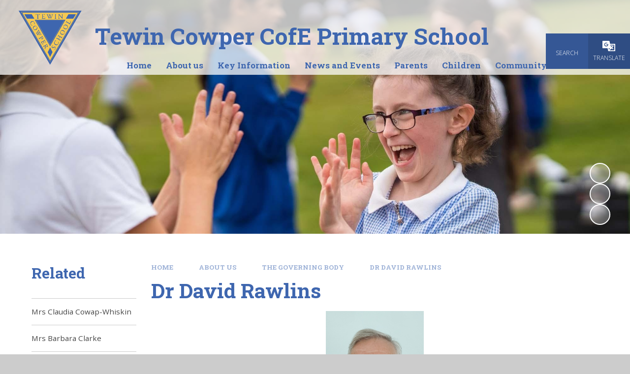

--- FILE ---
content_type: text/html
request_url: https://www.tewincowper.herts.sch.uk/dr-david-rawlins/
body_size: 52681
content:

<!DOCTYPE html>
<!--[if IE 7]><html class="no-ios no-js lte-ie9 lte-ie8 lte-ie7" lang="en" xml:lang="en"><![endif]-->
<!--[if IE 8]><html class="no-ios no-js lte-ie9 lte-ie8"  lang="en" xml:lang="en"><![endif]-->
<!--[if IE 9]><html class="no-ios no-js lte-ie9"  lang="en" xml:lang="en"><![endif]-->
<!--[if !IE]><!--> <html class="no-ios no-js"  lang="en" xml:lang="en"><!--<![endif]-->
	<head>
		<meta http-equiv="X-UA-Compatible" content="IE=edge" />
		<meta http-equiv="content-type" content="text/html; charset=utf-8"/>
		
		<link rel="canonical" href="https://www.tewincowper.herts.sch.uk/dr-david-rawlins">
		<script>window.FontAwesomeConfig = {showMissingIcons: false};</script><link rel="stylesheet" media="screen" href="https://cdn.juniperwebsites.co.uk/_includes/font-awesome/5.7.1/css/fa-web-font.css?cache=v4.6.55.1">
<script defer src="https://cdn.juniperwebsites.co.uk/_includes/font-awesome/5.7.1/js/fontawesome-all.min.js?cache=v4.6.55.1"></script>
<script defer src="https://cdn.juniperwebsites.co.uk/_includes/font-awesome/5.7.1/js/fa-v4-shims.min.js?cache=v4.6.55.1"></script>

		<title>Tewin Cowper CofE Primary School - Dr David Rawlins</title>
		
		<style type="text/css">
			:root {
				
				--col-pri: rgb(34, 34, 34);
				
				--col-sec: rgb(136, 136, 136);
				
			}
		</style>
		
<!--[if IE]>
<script>
console = {log:function(){return;}};
</script>
<![endif]-->

<script>
	var boolItemEditDisabled;
	var boolLanguageMode, boolLanguageEditOriginal;
	var boolViewingConnect;
	var boolConnectDashboard;
	var displayRegions = [];
	var intNewFileCount = 0;
	strItemType = "page";
	strSubItemType = "page";

	var featureSupport = {
		tagging: false,
		eventTagging: false
	};
	var boolLoggedIn = false;
boolAdminMode = false;
	var boolSuperUser = false;
strCookieBarStyle = 'bar';
	intParentPageID = "20";
	intCurrentItemID = 24;
	var intCurrentCatID = "";
boolIsHomePage = false;
	boolItemEditDisabled = true;
	boolLanguageEditOriginal=true;
	strCurrentLanguage='en-gb';	strFileAttachmentsUploadLocation = 'bottom';	boolViewingConnect = false;	boolConnectDashboard = false;	var objEditorComponentList = {};

</script>

<script src="https://cdn.juniperwebsites.co.uk/admin/_includes/js/mutation_events.min.js?cache=v4.6.55.1"></script>
<script src="https://cdn.juniperwebsites.co.uk/admin/_includes/js/jquery/jquery.js?cache=v4.6.55.1"></script>
<script src="https://cdn.juniperwebsites.co.uk/admin/_includes/js/jquery/jquery.prefilter.js?cache=v4.6.55.1"></script>
<script src="https://cdn.juniperwebsites.co.uk/admin/_includes/js/jquery/jquery.query.js?cache=v4.6.55.1"></script>
<script src="https://cdn.juniperwebsites.co.uk/admin/_includes/js/jquery/js.cookie.js?cache=v4.6.55.1"></script>
<script src="/_includes/editor/template-javascript.asp?cache=251215"></script>
<script src="/admin/_includes/js/functions/minified/functions.login.new.asp?cache=251215"></script>

  <script>

  </script>
<link rel="stylesheet" media="screen" href="https://cdn.juniperwebsites.co.uk/admin/ps-migration/build_assets/css/contentstyle.css?cache=v4.6.55.1">
<link href="https://www.tewincowper.herts.sch.uk/feeds/pages.asp?pid=24&lang=en" rel="alternate" type="application/rss+xml" title="Tewin Cowper CofE Primary School - Dr David Rawlins - Page Updates"><link href="https://www.tewincowper.herts.sch.uk/feeds/comments.asp?title=Dr David Rawlins&amp;item=page&amp;pid=24" rel="alternate" type="application/rss+xml" title="Tewin Cowper CofE Primary School - Dr David Rawlins - Page Comments"><link rel="stylesheet" media="screen" href="/_site/css/main.css?cache=sdfsdf">
<link rel="stylesheet" media="screen" href="/_site/css/content.css?cache=sdfsdf">


	<meta name="mobile-web-app-capable" content="yes">
	<meta name="apple-mobile-web-app-capable" content="yes">
	<meta name="viewport" content="width=device-width, initial-scale=1, minimum-scale=1, maximum-scale=1">
	<link rel="author" href="/humans.txt">
	<link rel="icon" href="/_site/data/files/images/logos/2721105DE5DB3B105A37C78B21E4F34B.png">
	<link rel="apple-touch-icon" href="/_site/data/files/images/logos/2721105DE5DB3B105A37C78B21E4F34B.png">
	<link rel="preconnect" href="https://fonts.googleapis.com">
	<link rel="preconnect" href="https://fonts.gstatic.com" crossorigin>
	<link href="https://fonts.googleapis.com/css2?family=Open+Sans:ital,wght@0,300;0,400;0,700;1,400;1,700&family=Roboto+Slab:wght@400;700&display=swap" rel="stylesheet">
	<link rel="stylesheet" href="/_site/css/print.css" type="text/css" media="print">

	<script>
	var html = document.querySelector('html'), strMobClass = 'no-mobile'
	html.classList.remove('no-ios')
	navigator.userAgent.match(/(Android|webOS|iPhone|iPad|Windows Phone)/g) && (strMobClass = 'mobile')
	html.classList.add( strMobClass )

	var strDefaultThumbnail = "/_site/data/files/images/logos/2721105DE5DB3B105A37C78B21E4F34B.png";
	</script>

	<style rel="stylesheet" type="text/css">
	:root {
		--pri: #3e66af;
		--sec: #3e66af;
	}
	</style><link rel="stylesheet" media="screen" href="https://cdn.juniperwebsites.co.uk/_includes/css/content-blocks.css?cache=v4.6.55.1">
<link rel="stylesheet" media="screen" href="/_includes/css/cookie-colour.asp?cache=251215">
<link rel="stylesheet" media="screen" href="https://cdn.juniperwebsites.co.uk/_includes/css/cookies.css?cache=v4.6.55.1">
<link rel="stylesheet" media="screen" href="https://cdn.juniperwebsites.co.uk/_includes/css/cookies.advanced.css?cache=v4.6.55.1">
<link rel="stylesheet" media="screen" href="https://cdn.juniperwebsites.co.uk/_includes/css/overlord.css?cache=v4.6.55.1">
<link rel="stylesheet" media="screen" href="https://cdn.juniperwebsites.co.uk/_includes/css/templates.css?cache=v4.6.55.1">
<link rel="stylesheet" media="screen" href="/_site/css/attachments.css?cache=251215">
<link rel="stylesheet" media="screen" href="/_site/css/templates.css?cache=251215">
<style>#print_me { display: none;}</style><script src="https://cdn.juniperwebsites.co.uk/admin/_includes/js/modernizr.js?cache=v4.6.55.1"></script>

        <meta property="og:site_name" content="Tewin Cowper CofE Primary School" />
        <meta property="og:title" content="Dr David Rawlins" />
        <meta property="og:image" content="https://www.tewincowper.herts.sch.uk/_site/images/design/thumbnail.jpg" />
        <meta property="og:type" content="website" />
        <meta property="twitter:card" content="summary" />
</head>


    <body>


<div id="print_me"></div>
<svg style="visibility: hidden; position: absolute;"><defs><symbol id="icon_plus" viewBox="0 0 16 16"><path d="M7 16V9H0V7h7V0h2v7h7v2H9v7Z"/></symbol><symbol id="icon_translate" viewBox="0 0 27 22"><path d="M25.467 6.365h-9.433L14.497.003H1.535A1.5 1.5 0 0 0 .001 1.467v12.705a1.5 1.5 0 0 0 1.534 1.464h9.433l1.536 6.367h12.963a1.5 1.5 0 0 0 1.534-1.464V7.828a1.5 1.5 0 0 0-1.534-1.463ZM12.402 7.818a4.388 4.388 0 1 1-4.383-4.182 4.475 4.475 0 0 1 2.672.867l-1.082 1.34a2.662 2.662 0 0 0-1.59-.515 2.493 2.493 0 1 0 0 4.981 2.61 2.61 0 0 0 2.454-1.644H8.019V6.972h4.383Zm.385 7.818h3.333l-2.5 3.457Zm12.441 4.672h-10.33l1.915-2.649.29.452a11.593 11.593 0 0 0 2.8-2.28l2.244 2.185.929-.869-2.376-2.313a11.309 11.309 0 0 0 1.661-3.431h1.524v-1.238h-3.231v-.74h-1.3v.74h-2.4l-.509-2.108h8.785Zm-6.955-4.672-.438-1.814 1.145 1.115a10.112 10.112 0 0 1-.779.8l.072-.1Zm-.012-3.175-.613.574-.397-1.632h3.751a10.333 10.333 0 0 1-1.241 2.52Z"/><path d="m12.5 22-1.536-6.364H1.531A1.5 1.5 0 0 1 0 14.172V1.464A1.5 1.5 0 0 1 1.534 0H14.5l1.536 6.364h9.433A1.5 1.5 0 0 1 27 7.828v12.708A1.5 1.5 0 0 1 25.466 22Zm2.394-1.692h10.329V8.057h-8.785l.509 2.108h2.4v-.74h1.3v.74h3.23v1.241h-1.525a11.3 11.3 0 0 1-1.664 3.427l2.376 2.314-.929.868L19.9 15.83a11.563 11.563 0 0 1-2.8 2.28l-.291-.452Zm-1.276-1.215 2.5-3.457h-3.334Zm4.579-3.356a10.273 10.273 0 0 0 .779-.8l-1.145-1.115.438 1.814Zm1.558-1.813A10.348 10.348 0 0 0 21 11.406h-3.751l.393 1.628.613-.574ZM3.632 7.818a4.388 4.388 0 0 0 8.766 0v-.846H8.015v1.692h2.454a2.609 2.609 0 0 1-2.454 1.644 2.493 2.493 0 1 1 0-4.981 2.659 2.659 0 0 1 1.589.516l1.083-1.341a4.48 4.48 0 0 0-2.672-.867 4.291 4.291 0 0 0-4.379 4.183Zm14.64 7.818Z"/></symbol></defs></svg><div class="mason mason--inner mason--type_page mason--customtype_default mason--noadmin mason--nosecure mason--layout--default">

	<section class="access">
		<a class="access__anchor" name="header"></a>
		<a class="access__link" href="#main">Skip to content &darr;</a>
	</section>

	

	<header class="header parent" id="header">
	
		<div class="upperbar parent block-d bg-sec">
			
			<button class="upperbar__btn parent" data-toggle=".mason--menu" aria-label="Toggle mobile menu">
				<i class="fas fa-bars"></i>
			</button>
			

			<div class="upperbar__toggles">
				<div class="upperbar__toggles__item searchbar">
					<button class="upperbar__toggles__item__btn searchbar__btn" data-toggle=".mason--searchbar" data-remove=".mason--translate" aria-label="Toggle search bar">
						<i class="far fa-search"></i>
						<span>Search</span>
					</button>
					<div class="upperbar__toggles__item__main searchbar__main">
						<form method="post" action="/search/default.asp?pid=0">
							<input class="searchbar__main__input" type="text" name="searchValue" value="" title="Search the website" placeholder="Search site" />
							<button class="searchbar__main__submit" type="submit" name="Search" value="Search" aria-label="Submit search query">
								<i class="far fa-search"></i>
							</button>
						</form>
					</div>
				</div>
				<div class="upperbar__toggles__item translate">
					<button class="upperbar__toggles__item__btn translate__btn" aria-label="Toggle translation tool" data-toggle=".mason--translate" data-remove=".mason--searchbar">
						<svg class="icon_translate"><use href="#icon_translate" xlink:href="#icon_translate" x="0" y="0"/></svg>
						<span>Translate</span>
					</button>
					<div class="upperbar__toggles__item__main translate__main">
						<div class="translate__container" id="g_translate"></div><script src="//translate.google.com/translate_a/element.js?cb=googleTranslate"></script><script>function googleTranslate() {new google.translate.TranslateElement({pageLanguage: 'en',layout: google.translate.TranslateElement}, 'g_translate');}</script>
					</div>
				</div>
			</div>
		</div>

		<div class="scrollingbanner parent block-d">
			
		</div>

		<div class="header__main parent block-l col-pri">
			
			<a class="header__main__logo center" href="/">
			
				<img src="/_site/data/files/images/logos/2721105DE5DB3B105A37C78B21E4F34B.png" alt="Logo">
				
				<div>
					<h1 class="fs60">Tewin Cowper CofE Primary School</h1>
					<p id="header__main__logo__motto"></p>
				</div>
			
			</a>
			
		</div>

		<section class="menu menu--mob-l parent block-d bg-sec">
			<span class="menu__bg"></span>
			<div class="menu__main">
				<nav class="menu__bar ms-center">
					<div class="menu__bar__header center">
						<p class="fs20"><strong>Website Menu</strong></p>
						<button class="menu__bar__header__btn" data-remove=".mason--menu" aria-label="Close mobile menu">
							<i class="fal fa-times"></i>
						</button>
					</div>
					<ul><li class="menu__bar__item menu__bar__item--page_1"><a class="a_block" id="menu__page_1" href="/"><span>Home</span></a><button class="menu__bar__item__button" data-tab=".menu__bar__item--page_1--expand" aria-label="Toggle the menu in this section"><i class="menu__bar__item__button__icon fa fa-angle-down"></i></button></li><li class="menu__bar__item menu__bar__item--page_15 menu__bar__item--subitems menu__bar__item--selected"><a class="a_block" id="menu__page_15" href="/topic/about-us"><span>About us</span></a><button class="menu__bar__item__button" data-tab=".menu__bar__item--page_15--expand" aria-label="Toggle the menu in this section"><i class="menu__bar__item__button__icon fa fa-angle-down"></i></button><ul class="menu__bar__item__sub"><li class="menu__bar__item menu__bar__item--page_16"><a class="a_block" id="menu__page_16" href="/welcome"><span>Welcome</span></a><button class="menu__bar__item__button" data-tab=".menu__bar__item--page_16--expand" aria-label="Toggle the menu in this section"><i class="menu__bar__item__button__icon fa fa-angle-down"></i></button></li><li class="menu__bar__item menu__bar__item--page_17"><a class="a_block" id="menu__page_17" href="/contact-details"><span>Contact Details</span></a><button class="menu__bar__item__button" data-tab=".menu__bar__item--page_17--expand" aria-label="Toggle the menu in this section"><i class="menu__bar__item__button__icon fa fa-angle-down"></i></button></li><li class="menu__bar__item menu__bar__item--page_18"><a class="a_block" id="menu__page_18" href="/whos-who"><span>Who&#8217;s Who</span></a><button class="menu__bar__item__button" data-tab=".menu__bar__item--page_18--expand" aria-label="Toggle the menu in this section"><i class="menu__bar__item__button__icon fa fa-angle-down"></i></button></li><li class="menu__bar__item menu__bar__item--page_19"><a class="a_block" id="menu__page_19" href="/school-ethos-values"><span>Our Vision and Values</span></a><button class="menu__bar__item__button" data-tab=".menu__bar__item--page_19--expand" aria-label="Toggle the menu in this section"><i class="menu__bar__item__button__icon fa fa-angle-down"></i></button></li><li class="menu__bar__item menu__bar__item--page_20 menu__bar__item--selected"><a class="a_block" id="menu__page_20" href="/the-governing-body"><span>The Governing Body</span></a><button class="menu__bar__item__button" data-tab=".menu__bar__item--page_20--expand" aria-label="Toggle the menu in this section"><i class="menu__bar__item__button__icon fa fa-angle-down"></i></button></li><li class="menu__bar__item menu__bar__item--page_29"><a class="a_block" id="menu__page_29" href="/st-peters-church"><span>St Peters Church</span></a><button class="menu__bar__item__button" data-tab=".menu__bar__item--page_29--expand" aria-label="Toggle the menu in this section"><i class="menu__bar__item__button__icon fa fa-angle-down"></i></button></li><li class="menu__bar__item menu__bar__item--page_33"><a class="a_block" id="menu__page_33" href="/since-1792"><span>Since 1792</span></a><button class="menu__bar__item__button" data-tab=".menu__bar__item--page_33--expand" aria-label="Toggle the menu in this section"><i class="menu__bar__item__button__icon fa fa-angle-down"></i></button></li><li class="menu__bar__item menu__bar__item--page_34"><a class="a_block" id="menu__page_34" href="/swimming-pool"><span>Swimming Pool</span></a><button class="menu__bar__item__button" data-tab=".menu__bar__item--page_34--expand" aria-label="Toggle the menu in this section"><i class="menu__bar__item__button__icon fa fa-angle-down"></i></button></li><li class="menu__bar__item menu__bar__item--page_35"><a class="a_block" id="menu__page_35" href="/lettings"><span>Lettings</span></a><button class="menu__bar__item__button" data-tab=".menu__bar__item--page_35--expand" aria-label="Toggle the menu in this section"><i class="menu__bar__item__button__icon fa fa-angle-down"></i></button></li><li class="menu__bar__item menu__bar__item--page_36"><a class="a_block" id="menu__page_36" href="/staff-vacancies"><span>Staff Vacancies</span></a><button class="menu__bar__item__button" data-tab=".menu__bar__item--page_36--expand" aria-label="Toggle the menu in this section"><i class="menu__bar__item__button__icon fa fa-angle-down"></i></button></li></ul></li><li class="menu__bar__item menu__bar__item--page_101 menu__bar__item--subitems"><a class="a_block" id="menu__page_101" href="/topic/key-information"><span>Key Information</span></a><button class="menu__bar__item__button" data-tab=".menu__bar__item--page_101--expand" aria-label="Toggle the menu in this section"><i class="menu__bar__item__button__icon fa fa-angle-down"></i></button><ul class="menu__bar__item__sub"><li class="menu__bar__item menu__bar__item--page_102"><a class="a_block" id="menu__page_102" href="/school-improvement-and-development-plans-siep"><span>School Development Plan</span></a><button class="menu__bar__item__button" data-tab=".menu__bar__item--page_102--expand" aria-label="Toggle the menu in this section"><i class="menu__bar__item__button__icon fa fa-angle-down"></i></button></li><li class="menu__bar__item menu__bar__item--page_103"><a class="a_block" id="menu__page_103" href="/wrap-around-childcare"><span>Wrap Around Childcare</span></a><button class="menu__bar__item__button" data-tab=".menu__bar__item--page_103--expand" aria-label="Toggle the menu in this section"><i class="menu__bar__item__button__icon fa fa-angle-down"></i></button></li><li class="menu__bar__item menu__bar__item--page_184"><a class="a_block" id="menu__page_184" href="/page/?title=Extra+Curricular+Clubs&amp;pid=184"><span>Extra Curricular Clubs</span></a><button class="menu__bar__item__button" data-tab=".menu__bar__item--page_184--expand" aria-label="Toggle the menu in this section"><i class="menu__bar__item__button__icon fa fa-angle-down"></i></button></li><li class="menu__bar__item menu__bar__item--page_104"><a class="a_block" id="menu__page_104" href="/online-safety-1"><span>Online Safety</span></a><button class="menu__bar__item__button" data-tab=".menu__bar__item--page_104--expand" aria-label="Toggle the menu in this section"><i class="menu__bar__item__button__icon fa fa-angle-down"></i></button></li><li class="menu__bar__item menu__bar__item--page_105"><a class="a_block" id="menu__page_105" href="/policies"><span>Policies</span></a><button class="menu__bar__item__button" data-tab=".menu__bar__item--page_105--expand" aria-label="Toggle the menu in this section"><i class="menu__bar__item__button__icon fa fa-angle-down"></i></button></li><li class="menu__bar__item menu__bar__item--page_106"><a class="a_block" id="menu__page_106" href="/siams-report"><span>SIAMS Report</span></a><button class="menu__bar__item__button" data-tab=".menu__bar__item--page_106--expand" aria-label="Toggle the menu in this section"><i class="menu__bar__item__button__icon fa fa-angle-down"></i></button></li><li class="menu__bar__item menu__bar__item--page_107"><a class="a_block" id="menu__page_107" href="/behaviour"><span>Behaviour</span></a><button class="menu__bar__item__button" data-tab=".menu__bar__item--page_107--expand" aria-label="Toggle the menu in this section"><i class="menu__bar__item__button__icon fa fa-angle-down"></i></button></li><li class="menu__bar__item menu__bar__item--page_108"><a class="a_block" id="menu__page_108" href="/send"><span>SEND</span></a><button class="menu__bar__item__button" data-tab=".menu__bar__item--page_108--expand" aria-label="Toggle the menu in this section"><i class="menu__bar__item__button__icon fa fa-angle-down"></i></button></li><li class="menu__bar__item menu__bar__item--page_122"><a class="a_block" id="menu__page_122" href="/ofsted-and-performance-data"><span>Ofsted and Performance Data</span></a><button class="menu__bar__item__button" data-tab=".menu__bar__item--page_122--expand" aria-label="Toggle the menu in this section"><i class="menu__bar__item__button__icon fa fa-angle-down"></i></button></li><li class="menu__bar__item menu__bar__item--page_123"><a class="a_block" id="menu__page_123" href="/british-values"><span>British Values</span></a><button class="menu__bar__item__button" data-tab=".menu__bar__item--page_123--expand" aria-label="Toggle the menu in this section"><i class="menu__bar__item__button__icon fa fa-angle-down"></i></button></li><li class="menu__bar__item menu__bar__item--page_124"><a class="a_block" id="menu__page_124" href="/pe-and-sport-premium"><span>PE and Sport Premium</span></a><button class="menu__bar__item__button" data-tab=".menu__bar__item--page_124--expand" aria-label="Toggle the menu in this section"><i class="menu__bar__item__button__icon fa fa-angle-down"></i></button></li><li class="menu__bar__item menu__bar__item--page_125"><a class="a_block" id="menu__page_125" href="/pupil-premium"><span>Pupil Premium</span></a><button class="menu__bar__item__button" data-tab=".menu__bar__item--page_125--expand" aria-label="Toggle the menu in this section"><i class="menu__bar__item__button__icon fa fa-angle-down"></i></button></li><li class="menu__bar__item menu__bar__item--page_126"><a class="a_block" id="menu__page_126" href="/curriculum"><span>Curriculum</span></a><button class="menu__bar__item__button" data-tab=".menu__bar__item--page_126--expand" aria-label="Toggle the menu in this section"><i class="menu__bar__item__button__icon fa fa-angle-down"></i></button></li><li class="menu__bar__item menu__bar__item--page_157"><a class="a_block" id="menu__page_157" href="/rse-relationships-and-sex-education"><span>RSE Relationships and Sex Education</span></a><button class="menu__bar__item__button" data-tab=".menu__bar__item--page_157--expand" aria-label="Toggle the menu in this section"><i class="menu__bar__item__button__icon fa fa-angle-down"></i></button></li><li class="menu__bar__item menu__bar__item--page_158"><a class="a_block" id="menu__page_158" href="/safeguarding-and-child-protection"><span>Safeguarding and Child Protection</span></a><button class="menu__bar__item__button" data-tab=".menu__bar__item--page_158--expand" aria-label="Toggle the menu in this section"><i class="menu__bar__item__button__icon fa fa-angle-down"></i></button></li><li class="menu__bar__item menu__bar__item--page_159"><a class="a_block" id="menu__page_159" href="/financial-information"><span>Financial Information</span></a><button class="menu__bar__item__button" data-tab=".menu__bar__item--page_159--expand" aria-label="Toggle the menu in this section"><i class="menu__bar__item__button__icon fa fa-angle-down"></i></button></li></ul></li><li class="menu__bar__item menu__bar__item--page_160 menu__bar__item--subitems"><a class="a_block" id="menu__page_160" href="/topic/news-and-events"><span>News and Events</span></a><button class="menu__bar__item__button" data-tab=".menu__bar__item--page_160--expand" aria-label="Toggle the menu in this section"><i class="menu__bar__item__button__icon fa fa-angle-down"></i></button><ul class="menu__bar__item__sub"><li class="menu__bar__item menu__bar__item--page_161"><a class="a_block" id="menu__page_161" href="/term-dates"><span>Term Dates</span></a><button class="menu__bar__item__button" data-tab=".menu__bar__item--page_161--expand" aria-label="Toggle the menu in this section"><i class="menu__bar__item__button__icon fa fa-angle-down"></i></button></li><li class="menu__bar__item menu__bar__item--url_1"><a class="a_block" id="menu__url_1" href="/calendar/?calid=1,2,3,4,5,6,7,8&amp;pid=160&amp;viewid=1"><span>Calendar</span></a><button class="menu__bar__item__button" data-tab=".menu__bar__item--url_1--expand" aria-label="Toggle the menu in this section"><i class="menu__bar__item__button__icon fa fa-angle-down"></i></button></li><li class="menu__bar__item menu__bar__item--page_162"><a class="a_block" id="menu__page_162" href="/open-days"><span>Open Days</span></a><button class="menu__bar__item__button" data-tab=".menu__bar__item--page_162--expand" aria-label="Toggle the menu in this section"><i class="menu__bar__item__button__icon fa fa-angle-down"></i></button></li><li class="menu__bar__item menu__bar__item--news_category_1"><a class="a_block" id="menu__news_category_1" href="/latest-news"><span>Latest News</span></a><button class="menu__bar__item__button" data-tab=".menu__bar__item--news_category_1--expand" aria-label="Toggle the menu in this section"><i class="menu__bar__item__button__icon fa fa-angle-down"></i></button></li><li class="menu__bar__item menu__bar__item--page_163"><a class="a_block" id="menu__page_163" href="/residential-trips"><span>Residential Trips</span></a><button class="menu__bar__item__button" data-tab=".menu__bar__item--page_163--expand" aria-label="Toggle the menu in this section"><i class="menu__bar__item__button__icon fa fa-angle-down"></i></button></li><li class="menu__bar__item menu__bar__item--page_164"><a class="a_block" id="menu__page_164" href="/newsletters-3"><span>Newsletters</span></a><button class="menu__bar__item__button" data-tab=".menu__bar__item--page_164--expand" aria-label="Toggle the menu in this section"><i class="menu__bar__item__button__icon fa fa-angle-down"></i></button></li><li class="menu__bar__item menu__bar__item--page_165"><a class="a_block" id="menu__page_165" href="/send-events"><span>SEND Events</span></a><button class="menu__bar__item__button" data-tab=".menu__bar__item--page_165--expand" aria-label="Toggle the menu in this section"><i class="menu__bar__item__button__icon fa fa-angle-down"></i></button></li></ul></li><li class="menu__bar__item menu__bar__item--page_166 menu__bar__item--subitems"><a class="a_block" id="menu__page_166" href="/topic/parents"><span>Parents</span></a><button class="menu__bar__item__button" data-tab=".menu__bar__item--page_166--expand" aria-label="Toggle the menu in this section"><i class="menu__bar__item__button__icon fa fa-angle-down"></i></button><ul class="menu__bar__item__sub"><li class="menu__bar__item menu__bar__item--page_167"><a class="a_block" id="menu__page_167" href="/uniform-information"><span>Uniform Information</span></a><button class="menu__bar__item__button" data-tab=".menu__bar__item--page_167--expand" aria-label="Toggle the menu in this section"><i class="menu__bar__item__button__icon fa fa-angle-down"></i></button></li><li class="menu__bar__item menu__bar__item--page_168"><a class="a_block" id="menu__page_168" href="/school-meals"><span>School Meals</span></a><button class="menu__bar__item__button" data-tab=".menu__bar__item--page_168--expand" aria-label="Toggle the menu in this section"><i class="menu__bar__item__button__icon fa fa-angle-down"></i></button></li><li class="menu__bar__item menu__bar__item--page_169"><a class="a_block" id="menu__page_169" href="/privacy"><span>Privacy</span></a><button class="menu__bar__item__button" data-tab=".menu__bar__item--page_169--expand" aria-label="Toggle the menu in this section"><i class="menu__bar__item__button__icon fa fa-angle-down"></i></button></li><li class="menu__bar__item menu__bar__item--page_170"><a class="a_block" id="menu__page_170" href="/downloadable-forms"><span>Downloadable forms</span></a><button class="menu__bar__item__button" data-tab=".menu__bar__item--page_170--expand" aria-label="Toggle the menu in this section"><i class="menu__bar__item__button__icon fa fa-angle-down"></i></button></li><li class="menu__bar__item menu__bar__item--page_171"><a class="a_block" id="menu__page_171" href="/reading-support"><span>Reading Support</span></a><button class="menu__bar__item__button" data-tab=".menu__bar__item--page_171--expand" aria-label="Toggle the menu in this section"><i class="menu__bar__item__button__icon fa fa-angle-down"></i></button></li><li class="menu__bar__item menu__bar__item--page_174"><a class="a_block" id="menu__page_174" href="/school-hours"><span>School Hours</span></a><button class="menu__bar__item__button" data-tab=".menu__bar__item--page_174--expand" aria-label="Toggle the menu in this section"><i class="menu__bar__item__button__icon fa fa-angle-down"></i></button></li><li class="menu__bar__item menu__bar__item--page_175"><a class="a_block" id="menu__page_175" href="/admissions"><span>Admissions</span></a><button class="menu__bar__item__button" data-tab=".menu__bar__item--page_175--expand" aria-label="Toggle the menu in this section"><i class="menu__bar__item__button__icon fa fa-angle-down"></i></button></li><li class="menu__bar__item menu__bar__item--page_176"><a class="a_block" id="menu__page_176" href="/supporting-your-childs-learning"><span>Supporting your child's learning</span></a><button class="menu__bar__item__button" data-tab=".menu__bar__item--page_176--expand" aria-label="Toggle the menu in this section"><i class="menu__bar__item__button__icon fa fa-angle-down"></i></button></li><li class="menu__bar__item menu__bar__item--page_177"><a class="a_block" id="menu__page_177" href="/payments-online"><span>Payments Online</span></a><button class="menu__bar__item__button" data-tab=".menu__bar__item--page_177--expand" aria-label="Toggle the menu in this section"><i class="menu__bar__item__button__icon fa fa-angle-down"></i></button></li><li class="menu__bar__item menu__bar__item--page_178"><a class="a_block" id="menu__page_178" href="/welcome-brochure"><span>Welcome Brochure</span></a><button class="menu__bar__item__button" data-tab=".menu__bar__item--page_178--expand" aria-label="Toggle the menu in this section"><i class="menu__bar__item__button__icon fa fa-angle-down"></i></button></li><li class="menu__bar__item menu__bar__item--page_179"><a class="a_block" id="menu__page_179" href="/what-to-do-if-you-have-a-concern"><span>What to do if you have a concern?</span></a><button class="menu__bar__item__button" data-tab=".menu__bar__item--page_179--expand" aria-label="Toggle the menu in this section"><i class="menu__bar__item__button__icon fa fa-angle-down"></i></button></li><li class="menu__bar__item menu__bar__item--page_180"><a class="a_block" id="menu__page_180" href="/online-safety"><span>Online Safety</span></a><button class="menu__bar__item__button" data-tab=".menu__bar__item--page_180--expand" aria-label="Toggle the menu in this section"><i class="menu__bar__item__button__icon fa fa-angle-down"></i></button></li><li class="menu__bar__item menu__bar__item--page_181"><a class="a_block" id="menu__page_181" href="/lateabsence-procedures"><span>Late/Absence Procedures</span></a><button class="menu__bar__item__button" data-tab=".menu__bar__item--page_181--expand" aria-label="Toggle the menu in this section"><i class="menu__bar__item__button__icon fa fa-angle-down"></i></button></li></ul></li><li class="menu__bar__item menu__bar__item--page_37 menu__bar__item--subitems"><a class="a_block" id="menu__page_37" href="/topic/children"><span>Children</span></a><button class="menu__bar__item__button" data-tab=".menu__bar__item--page_37--expand" aria-label="Toggle the menu in this section"><i class="menu__bar__item__button__icon fa fa-angle-down"></i></button><ul class="menu__bar__item__sub"><li class="menu__bar__item menu__bar__item--page_38"><a class="a_block" id="menu__page_38" href="/school-rules"><span>Golden Expectations</span></a><button class="menu__bar__item__button" data-tab=".menu__bar__item--page_38--expand" aria-label="Toggle the menu in this section"><i class="menu__bar__item__button__icon fa fa-angle-down"></i></button></li><li class="menu__bar__item menu__bar__item--page_39"><a class="a_block" id="menu__page_39" href="/school-council"><span>School Council</span></a><button class="menu__bar__item__button" data-tab=".menu__bar__item--page_39--expand" aria-label="Toggle the menu in this section"><i class="menu__bar__item__button__icon fa fa-angle-down"></i></button></li><li class="menu__bar__item menu__bar__item--page_40"><a class="a_block" id="menu__page_40" href="/eco-council"><span>Eco Council</span></a><button class="menu__bar__item__button" data-tab=".menu__bar__item--page_40--expand" aria-label="Toggle the menu in this section"><i class="menu__bar__item__button__icon fa fa-angle-down"></i></button></li><li class="menu__bar__item menu__bar__item--page_41"><a class="a_block" id="menu__page_41" href="/our-houses"><span>Our Houses</span></a><button class="menu__bar__item__button" data-tab=".menu__bar__item--page_41--expand" aria-label="Toggle the menu in this section"><i class="menu__bar__item__button__icon fa fa-angle-down"></i></button></li><li class="menu__bar__item menu__bar__item--page_42"><a class="a_block" id="menu__page_42" href="/e-safety"><span>E-Safety</span></a><button class="menu__bar__item__button" data-tab=".menu__bar__item--page_42--expand" aria-label="Toggle the menu in this section"><i class="menu__bar__item__button__icon fa fa-angle-down"></i></button></li><li class="menu__bar__item menu__bar__item--page_43"><a class="a_block" id="menu__page_43" href="/class-pages"><span>Class Pages</span></a><button class="menu__bar__item__button" data-tab=".menu__bar__item--page_43--expand" aria-label="Toggle the menu in this section"><i class="menu__bar__item__button__icon fa fa-angle-down"></i></button></li><li class="menu__bar__item menu__bar__item--page_90"><a class="a_block" id="menu__page_90" href="/a-year-in-the-life-of-tewin"><span>A year in the life of Tewin</span></a><button class="menu__bar__item__button" data-tab=".menu__bar__item--page_90--expand" aria-label="Toggle the menu in this section"><i class="menu__bar__item__button__icon fa fa-angle-down"></i></button></li></ul></li><li class="menu__bar__item menu__bar__item--page_91 menu__bar__item--subitems"><a class="a_block" id="menu__page_91" href="/topic/community-and-enrichment"><span>Community and Enrichment</span></a><button class="menu__bar__item__button" data-tab=".menu__bar__item--page_91--expand" aria-label="Toggle the menu in this section"><i class="menu__bar__item__button__icon fa fa-angle-down"></i></button><ul class="menu__bar__item__sub"><li class="menu__bar__item menu__bar__item--page_92"><a class="a_block" id="menu__page_92" href="/maypole-dancing"><span>Maypole Dancing</span></a><button class="menu__bar__item__button" data-tab=".menu__bar__item--page_92--expand" aria-label="Toggle the menu in this section"><i class="menu__bar__item__button__icon fa fa-angle-down"></i></button></li><li class="menu__bar__item menu__bar__item--page_93"><a class="a_block" id="menu__page_93" href="/science-week"><span>Science Week</span></a><button class="menu__bar__item__button" data-tab=".menu__bar__item--page_93--expand" aria-label="Toggle the menu in this section"><i class="menu__bar__item__button__icon fa fa-angle-down"></i></button></li><li class="menu__bar__item menu__bar__item--page_94"><a class="a_block" id="menu__page_94" href="/allotment"><span>Allotment</span></a><button class="menu__bar__item__button" data-tab=".menu__bar__item--page_94--expand" aria-label="Toggle the menu in this section"><i class="menu__bar__item__button__icon fa fa-angle-down"></i></button></li><li class="menu__bar__item menu__bar__item--page_95"><a class="a_block" id="menu__page_95" href="/art"><span>Art</span></a><button class="menu__bar__item__button" data-tab=".menu__bar__item--page_95--expand" aria-label="Toggle the menu in this section"><i class="menu__bar__item__button__icon fa fa-angle-down"></i></button></li><li class="menu__bar__item menu__bar__item--page_96"><a class="a_block" id="menu__page_96" href="/music"><span>Music</span></a><button class="menu__bar__item__button" data-tab=".menu__bar__item--page_96--expand" aria-label="Toggle the menu in this section"><i class="menu__bar__item__button__icon fa fa-angle-down"></i></button></li><li class="menu__bar__item menu__bar__item--page_97"><a class="a_block" id="menu__page_97" href="/pta"><span>PTA</span></a><button class="menu__bar__item__button" data-tab=".menu__bar__item--page_97--expand" aria-label="Toggle the menu in this section"><i class="menu__bar__item__button__icon fa fa-angle-down"></i></button></li><li class="menu__bar__item menu__bar__item--page_98"><a class="a_block" id="menu__page_98" href="/mental-health-and-well-being"><span>Mental Health and Well-Being</span></a><button class="menu__bar__item__button" data-tab=".menu__bar__item--page_98--expand" aria-label="Toggle the menu in this section"><i class="menu__bar__item__button__icon fa fa-angle-down"></i></button></li><li class="menu__bar__item menu__bar__item--page_99"><a class="a_block" id="menu__page_99" href="/new-content-coming"><span>New Content Coming.....</span></a><button class="menu__bar__item__button" data-tab=".menu__bar__item--page_99--expand" aria-label="Toggle the menu in this section"><i class="menu__bar__item__button__icon fa fa-angle-down"></i></button></li><li class="menu__bar__item menu__bar__item--page_100"><a class="a_block" id="menu__page_100" href="/useful-links"><span>Useful links</span></a><button class="menu__bar__item__button" data-tab=".menu__bar__item--page_100--expand" aria-label="Toggle the menu in this section"><i class="menu__bar__item__button__icon fa fa-angle-down"></i></button></li></ul></li></ul>
				</nav>
			</div>
		</section>
	</header>

	
	<section class="hero parent block-d js_hit">
		
			<div class="hero__main abs_fill">
				<ul class="hero__slideshow abs_fill list" plx-type="topScreen" plx-speed=".5" plx-watcher=".hero__main">
					<li class="hero__slideshow__item abs_fill"><div class="hero__slideshow__item__img abs_fill" data-src="/_site/data/files/images/slideshow/08FC1E35E25FF96E3F161308B43DA08E.jpg" data-type="bg"></div></li><li class="hero__slideshow__item abs_fill"><div class="hero__slideshow__item__img abs_fill" data-src="/_site/data/files/images/slideshow/0DA6ED0904E2299E849AAF2B84BAF191.jpg" data-type="bg"></div></li><li class="hero__slideshow__item abs_fill"><div class="hero__slideshow__item__img abs_fill" data-src="/_site/data/files/images/slideshow/36D57477AD31273580CE339ECE1D8FD5.jpg" data-type="bg"></div></li><li class="hero__slideshow__item abs_fill"><div class="hero__slideshow__item__img abs_fill" data-src="/_site/data/files/images/slideshow/4202F577E26AD090DAA0DDC494100A47.jpg" data-type="bg"></div></li><li class="hero__slideshow__item abs_fill"><div class="hero__slideshow__item__img abs_fill" data-src="/_site/data/files/images/slideshow/6F76E802AA0ECF901092D1F689046F2D.jpg" data-type="bg"></div></li><li class="hero__slideshow__item abs_fill"><div class="hero__slideshow__item__img abs_fill" data-src="/_site/data/files/images/slideshow/A8C36152A2EFF9B6FCAEAA22C158DA5C.jpg" data-type="bg"></div></li><li class="hero__slideshow__item abs_fill"><div class="hero__slideshow__item__img abs_fill" data-src="/_site/data/files/images/slideshow/DAEC9CB4393D5E6A11EA90939C838A45.jpg" data-type="bg"></div></li><li class="hero__slideshow__item abs_fill"><div class="hero__slideshow__item__img abs_fill" data-src="/_site/data/files/images/slideshow/E274BD62C6F384E0E6814F1BECBF35CF.jpg" data-type="bg"></div></li>
				</ul>
				<div class="hero__slideshow__nav hero__media__ctrls">
					<button class="reset__button default__video__button hero__slideshow__controls__pause" title="Toggle Slideshow Autoplay" aria-label="Toggle the slideshow autoplay"><i class="fas fa-pause"></i><i class="fas fa-play"></i></button>
				</div>
			</div>
		
	</section>
	
	<main class="main parent block-l" id="main">
		<div class="main__center ms-center">

			<div class="content content--page">
				<a class="content__anchor" name="content"></a>
				<ul class="content__path"><li class="content__path__item content__path__item--page_1"><span class="content__path__item__sep"><i class="fas fa-arrow-right"></i></span><a class="content__path__item__link" id="path__page_1" href="/">Home</a></li><li class="content__path__item content__path__item--page_15 content__path__item--selected"><span class="content__path__item__sep"><i class="fas fa-arrow-right"></i></span><a class="content__path__item__link" id="path__page_15" href="/topic/about-us">About us</a></li><li class="content__path__item content__path__item--page_20 content__path__item--selected"><span class="content__path__item__sep"><i class="fas fa-arrow-right"></i></span><a class="content__path__item__link" id="path__page_20" href="/the-governing-body">The Governing Body</a></li><li class="content__path__item content__path__item--page_24 content__path__item--selected content__path__item--final"><span class="content__path__item__sep"><i class="fas fa-arrow-right"></i></span><a class="content__path__item__link" id="path__page_24" href="/dr-david-rawlins">Dr David Rawlins</a></li></ul><h1 class="content__title" id="itemTitle">Dr David Rawlins</h1>
				<div class="content__region" ><div class="ps_content_type_richtext">
<p style="text-align:center"><img alt="" src="/_site/data/files/images/auto_upload/page/24/2E633D733B2B312E509E6AE7F16AA1D5.jpg" style="" title="" width="21.97%" /></p>

<p><span><span>I obtained a degree in pharmacy and subsequently qualified as a pharmacist.&nbsp; After completing three years of research, my working life was spent in the R&amp;D departments of several major pharmaceutical companies in both scientific and managerial roles. Having recently retired I now volunteer my time in other ways and in addition to being a governor at the school I sit on an NHS research ethics committee and volunteer at the local community shop.&nbsp; I also served on St Peters PCC for several years. My three children grew up in the village and between them attended the school for 12 years which is a great incentive to now give something back and help the school continue to thrive.</span></span></p>
</div>
				</div>
				
			</div>

			
				<aside class="sidebar">
					<nav class="subnav parent">
						<a class="subnav__anchor" name="subnav"></a>
						<header class="subnav__header parent">
							<h3 class="subnav__header__title fs32 col-pri">Related</h3>
						</header>
						<div class="subnav__main parent">
							<ul class="subnav__list"><li class="subnav__list__item subnav__list__item--page_27"><a class="a_block" id="subnav__page_27" href="/mrs-claudia-cowap-whiskin"><span>Mrs Claudia Cowap-Whiskin</span></a></li><li class="subnav__list__item subnav__list__item--page_21"><a class="a_block" id="subnav__page_21" href="/mrs-barbara-clarke-chair-of-governors"><span>Mrs Barbara Clarke</span></a></li><li class="subnav__list__item subnav__list__item--page_24 subnav__list__item--selected subnav__list__item--final"><a class="a_block" id="subnav__page_24" href="/dr-david-rawlins"><span>Dr David Rawlins</span></a></li><li class="subnav__list__item subnav__list__item--page_23"><a class="a_block" id="subnav__page_23" href="/mrs-angela-sanders"><span>Mrs Angela Sanders</span></a></li><li class="subnav__list__item subnav__list__item--page_26"><a class="a_block" id="subnav__page_26" href="/mrs-gail-elliott"><span>Mrs Gail Elliott</span></a></li><li class="subnav__list__item subnav__list__item--page_22"><a class="a_block" id="subnav__page_22" href="/rev-susannah-underwood"><span>Rev Susannah Underwood</span></a></li></ul>
						</div>
					</nav>
				</aside>
			
		</div>

	</main>
	

	<footer class="footer parent center">
		
		<div class="footer__legal parent block-d f_display w400">
			<p>
				<span><a class="footer__legal__admin" href="/admin"><strong>Log in</strong></a> <span class="footer__sep">|</span></span>
				<span>&copy;2025 Tewin Cowper CofE Primary School <span class="footer__sep">|</span></span>
				<span>School Website by <a rel="nofollow" target="_blank" href="https://junipereducation.org/school-websites/"> Juniper Websites</a> <span class="footer__sep">|</span></span>
				<span><a href="https://www.tewincowper.herts.sch.uk/accessibility.asp?level=high-vis&amp;item=page_24" title="This link will display the current page in high visibility mode, suitable for screen reader software">High Visibility Version</a> <span class="footer__sep">|</span></span>
				<span><a href="/sitemap/?pid=0">Sitemap</a> <span class="footer__sep">|</span></span>
				<span><a href="https://www.tewincowper.herts.sch.uk/accessibility-statement/">Accessibility Statement</a> <span class="footer__sep">|</span></span>
				<span><a href="/privacy-cookies/">Privacy Policy</a></span>
				<span><a href="#" id="cookie_settings" role="button" title="Cookie Settings" aria-label="Cookie Settings">Cookie Settings</a>
<script>
	$(document).ready(function() {
		$('#cookie_settings').on('click', function(event) { 
			event.preventDefault();
			$('.cookie_information__icon').trigger('click');
		});
	}); 
</script></span>
			</p>
		</div>
	</footer>

	<a class="scrollup f_ucase" href="#header">
		<i class="far fa-angle-up"></i>
		<span>Top</span>
	</a>


</div>
<script src="/_site/js/modernizr-custom.min.js?cache=sdfsdf"></script>
<script src="/_site/js/ecocycle.v2.min.js?cache=sdfsdf"></script>
<script src="/_site/js/scripts.min.js?cache=sdfsdf"></script>

	<script>
	(function() {
		
			noAdmin();
		
	})();
	</script>
<script src="https://cdn.juniperwebsites.co.uk/admin/_includes/js/functions/minified/functions.dialog.js?cache=v4.6.55.1"></script>
<div class="cookie_information cookie_information--bar cookie_information--bottom cookie_information--left cookie_information--active"> <div class="cookie_information__icon_container "> <div class="cookie_information__icon " role="button" title="Cookie Settings" aria-label="Toggle Cookie Settings"><i class="fa fa-exclamation" aria-hidden="true"></i></div> <div class="cookie_information__hex "></div> </div> <div class="cookie_information__inner"> <div class="cookie_information__hex cookie_information__hex--large"></div> <div class="cookie_information__info"> <p class="cookie_information_heading">Cookie Policy</p> <article>This site uses cookies to store information on your computer. <a href="/privacy-cookies" title="See cookie policy">Click here for more information</a><div class="cookie_information__buttons"><button class="cookie_information__button " data-type="allow" title="Allow" aria-label="Allow">Allow</button><button class="cookie_information__button " data-type="settings" title="Cookie Settings" aria-label="Cookie Settings">Cookie Settings</button></div></article> </div> <button class="cookie_information__close" title="Close" aria-label="Close"> <i class="fa fa-times" aria-hidden="true"></i> </button> </div></div>

<script>
    var strDialogTitle = 'Cookie Settings',
        strDialogSaveButton = 'Save',
        strDialogRevokeButton = 'Revoke';

    $(document).ready(function(){
        $('.cookie_information__icon, .cookie_information__close').on('click', function() {
            $('.cookie_information').toggleClass('cookie_information--active');
        });

        if ($.cookie.allowed()) {
            $('.cookie_information__icon_container').addClass('cookie_information__icon_container--hidden');
            $('.cookie_information').removeClass('cookie_information--active');
        }

        $(document).on('click', '.cookie_information__button', function() {
            var strType = $(this).data('type');
            if (strType === 'settings') {
                openCookieSettings();
            } else {
                saveCookiePreferences(strType, '');
            }
        });
        if (!$('.cookie_ui').length) {
            $('body').append($('<div>', {
                class: 'cookie_ui'
            }));
        }

        var openCookieSettings = function() {
            $('body').e4eDialog({
                diagTitle: strDialogTitle,
                contentClass: 'clublist--add',
                width: '500px',
                height: '90%',
                source: '/privacy-cookies/cookie-popup.asp',
                bind: false,
                appendTo: '.cookie_ui',
                buttons: [{
                    id: 'primary',
                    label: strDialogSaveButton,
                    fn: function() {
                        var arrAllowedItems = [];
                        var strType = 'allow';
                        arrAllowedItems.push('core');
                        if ($('#cookie--targeting').is(':checked')) arrAllowedItems.push('targeting');
                        if ($('#cookie--functional').is(':checked')) arrAllowedItems.push('functional');
                        if ($('#cookie--performance').is(':checked')) arrAllowedItems.push('performance');
                        if (!arrAllowedItems.length) strType = 'deny';
                        if (!arrAllowedItems.length === 4) arrAllowedItems = 'all';
                        saveCookiePreferences(strType, arrAllowedItems.join(','));
                        this.close();
                    }
                }, {
                    id: 'close',
                    
                    label: strDialogRevokeButton,
                    
                    fn: function() {
                        saveCookiePreferences('deny', '');
                        this.close();
                    }
                }]
            });
        }
        var saveCookiePreferences = function(strType, strCSVAllowedItems) {
            if (!strType) return;
            if (!strCSVAllowedItems) strCSVAllowedItems = 'all';
            $.ajax({
                'url': '/privacy-cookies/json.asp?action=updateUserPreferances',
                data: {
                    preference: strType,
                    allowItems: strCSVAllowedItems === 'all' ? '' : strCSVAllowedItems
                },
                success: function(data) {
                    var arrCSVAllowedItems = strCSVAllowedItems.split(',');
                    if (data) {
                        if ('allow' === strType && (strCSVAllowedItems === 'all' || (strCSVAllowedItems.indexOf('core') > -1 && strCSVAllowedItems.indexOf('targeting') > -1) && strCSVAllowedItems.indexOf('functional') > -1 && strCSVAllowedItems.indexOf('performance') > -1)) {
                            if ($(document).find('.no__cookies').length > 0) {
                                $(document).find('.no__cookies').each(function() {
                                    if ($(this).data('replacement')) {
                                        var replacement = $(this).data('replacement')
                                        $(this).replaceWith(replacement);
                                    } else {
                                        window.location.reload();
                                    }
                                });
                            }
                            $('.cookie_information__icon_container').addClass('cookie_information__icon_container--hidden');
                            $('.cookie_information').removeClass('cookie_information--active');
                            $('.cookie_information__info').find('article').replaceWith(data);
                        } else {
                            $('.cookie_information__info').find('article').replaceWith(data);
                            if(strType === 'dontSave' || strType === 'save') {
                                $('.cookie_information').removeClass('cookie_information--active');
                            } else if(strType === 'deny') {
                                $('.cookie_information').addClass('cookie_information--active');
                            } else {
                                $('.cookie_information').removeClass('cookie_information--active');
                            }
                        }
                    }
                }
            });
        }
    });
</script><script src="/_includes/js/mason.min.js?cache=sdfsdf"></script>
<script>
var loadedJS = {"https://cdn.juniperwebsites.co.uk/_includes/font-awesome/5.7.1/js/fontawesome-all.min.js": true,"https://cdn.juniperwebsites.co.uk/_includes/font-awesome/5.7.1/js/fa-v4-shims.min.js": true,"https://cdn.juniperwebsites.co.uk/admin/_includes/js/mutation_events.min.js": true,"https://cdn.juniperwebsites.co.uk/admin/_includes/js/jquery/jquery.js": true,"https://cdn.juniperwebsites.co.uk/admin/_includes/js/jquery/jquery.prefilter.js": true,"https://cdn.juniperwebsites.co.uk/admin/_includes/js/jquery/jquery.query.js": true,"https://cdn.juniperwebsites.co.uk/admin/_includes/js/jquery/js.cookie.js": true,"/_includes/editor/template-javascript.asp": true,"/admin/_includes/js/functions/minified/functions.login.new.asp": true,"https://cdn.juniperwebsites.co.uk/admin/_includes/js/modernizr.js": true,"/_site/js/modernizr-custom.min.js": true,"/_site/js/ecocycle.v2.min.js": true,"/_site/js/scripts.min.js": true,"https://cdn.juniperwebsites.co.uk/admin/_includes/js/functions/minified/functions.dialog.js": true,"/_includes/js/mason.min.js": true};
var loadedCSS = {"https://cdn.juniperwebsites.co.uk/_includes/font-awesome/5.7.1/css/fa-web-font.css": true,"https://cdn.juniperwebsites.co.uk/admin/ps-migration/build_assets/css/contentstyle.css": true,"/_site/css/main.css": true,"/_site/css/content.css": true,"https://cdn.juniperwebsites.co.uk/_includes/css/content-blocks.css": true,"/_includes/css/cookie-colour.asp": true,"https://cdn.juniperwebsites.co.uk/_includes/css/cookies.css": true,"https://cdn.juniperwebsites.co.uk/_includes/css/cookies.advanced.css": true,"https://cdn.juniperwebsites.co.uk/_includes/css/overlord.css": true,"https://cdn.juniperwebsites.co.uk/_includes/css/templates.css": true,"/_site/css/attachments.css": true,"/_site/css/templates.css": true};
</script>


</body>
</html>

--- FILE ---
content_type: application/javascript
request_url: https://www.tewincowper.herts.sch.uk/_site/js/scripts.min.js?cache=sdfsdf
body_size: 11883
content:
"use strict";function bindEcoPause(e,t){t?(blnReducedMotion&&t.classList.add("active"),t.addEventListener("click",function(){t.classList.contains("active")?(e.play(),t.classList.remove("active")):(e.pause(),t.classList.add("active"))})):console.log("Pause button not found")}function features(){for(var a=document.querySelectorAll(".features__grid__item__btn"),r=document.querySelectorAll(".features__grid__item__main").length,e=0;e<r;e++)!function(n){a[n].addEventListener("click",function(e){for(var t=0;t<r;t++)n!==t&&(a[t].parentNode.classList.remove("active"),a[t].setAttribute("aria-expanded","false"));a[n].parentNode.classList.contains("active")?a[n].parentNode.classList.remove("active"):a[n].parentNode.classList.add("active")})}(e)}function imgLoadCheck(n,a,r){if(null!=n){var e=n.getAttribute("data-src"),t=strDefaultThumbnail;if(""==t&&(t="/_site/images/design/thumbnail.jpg"),n.classList.contains("loaded")||n.classList.contains("loading"))r();else{n.classList.add("loading"),null==e&&(e=t);var i=new Image,l=e;l=(i.src=l).replace(/\s/g,"%20"),i.onload=function(){o()},i.onerror=function(){console.log("Lazyload: image "+(""==l?"not specified.":'"'+l+'" not found.')+" Replaced with default thumbnail."),l=t,o()}}}var o=function(){var e,t=n.getAttribute("data-alt");null==t&&(t=""),e=blnObjectFit&&a?'<img class="lazy-item" src="'+l+'" alt="'+t+'"/>':'<div class="lazy-item" style="background-image: url(&#39;'+l+'&#39;)">',n.insertAdjacentHTML("beforeend",e),w.getComputedStyle(n).opacity,setTimeout(function(){n.classList.add("loaded"),n.classList.remove("loading")},100),r()}}function lazyload(e,a){function r(e,t,n){switch(t){case"img":var a=e.getAttribute("data-type");imgLoadCheck(e,null==a||"img"==a,function(){});break;default:e.classList.add("hit")}blnIntersectionObserver&&n.unobserve(e)}var t=document.querySelectorAll(e),n=t.length,i=[];if(blnIntersectionObserver){for(var l=0;l<n;l++){var o=t[l].getAttribute("data-rootMargin");null==o&&(o="0px");for(var s=!1,c="0px 0px "+o+" 0px",d=0;d<i.length;d++)if(i[d].rootMargin==o){s=!0;break}s||i.push({rootMargin:c,items:[]});for(d=0;d<i.length;d++)if(i[d].rootMargin==c){i[d].items.push(t[l]);break}}var u=i.length,m=function(){var e=i[l].items,t={rootMargin:i[l].rootMargin},n=new IntersectionObserver(function(e,t){Array.prototype.forEach.call(e,function(e){e.isIntersecting&&r(e.target,a,n)})},t);Array.prototype.forEach.call(e,function(e){n.observe(e)})};for(l=0;l<u;l++)m()}else for(l=0;l<n;l++)r(t[l],a,"")}function sliderInit(e,t){for(var n=JSON.parse(e.getAttribute("swiper-opts")),a=e.children,r=a.length,i=0;i<r;i++)a[i].classList.add("swiper-slide");if(e.innerHTML="<div class='swiper'><div class='swiper-wrapper'>"+e.innerHTML+"</div></div>",n.nav){for(i=0;i<2;i++)1==i&&"right",document.querySelector(n.nav).insertAdjacentHTML("beforeend",'<button class="swiper__nav__btn"><svg class="icon_triangle"><use href="#icon_triangle" xlink:href="#icon_triangle" x="0" y="0"/></svg></button>');n.navigation={prevEl:n.nav+" .swiper__nav__btn:first-child",nextEl:n.nav+" .swiper__nav__btn:last-child"}}n.speed=400,n.watchSlidesProgress=!0,n.a11y={enabled:!0,prevSlideMessage:"Previous slide",nextSlideMessage:"Next slide",firstSlideMessage:"This is the first slide",lastSlideMessage:"This is the last slide",paginationBulletMessage:"Go to slide {{index}}",slideLabelMessage:"{{index}} / {{slidesLength}}"},t(new Swiper(e.children[0],n))}function parallaxSetup(){for(var e=new IntersectionObserver(function(e,t){for(var n=0;n<e.length;n++)for(var a=e[n].target,r=0;r<arrParallaxView.length;r++)a==arrParallaxView[r].watcher&&(arrParallaxView[r].found=e[n].isIntersecting)},{rootMargin:"0px 0px 0px 0px"}),t=document.querySelectorAll("[plx-type]"),n=t.length,a=0;a<n;a++){var r=t[a],i=void 0,l=r.getAttribute("plx-watcher");i="parent"==l?r.parentNode:document.querySelector(l);for(var o=!1,s=0;s<arrParallaxView.length;s++)if(arrParallaxView[s].watcher==i){o=s;break}!1===o?(arrParallaxView.push({watcher:i,elements:[r],found:!1}),e.observe(i)):arrParallaxView[o].elements.push(r)}}function parallaxScroll(){for(var e=0;e<arrParallaxView.length;e++)if(arrParallaxView[e].found)for(var t=0;t<arrParallaxView[e].elements.length;t++){var n=arrParallaxView[e].elements[t],a=n.getAttribute("plx-speed")||.1,r=n.getBoundingClientRect().top+wY,i=n.offsetHeight,l=r+i/2,o=!1,s=void 0;if(1050<wW)switch(n.getAttribute("plx-type")){case"center":s=(wY-(l-wH/2))*a;break;case"top":s=wY*a;break;case"topScreen":s=wY>n.getBoundingClientRect().top+wY?-n.getBoundingClientRect().top*a:0;break;case"bg":o=!0,a<=1&&(a=1.5);var c=i*a,d=c-i,u=(n.getBoundingClientRect().top-wH)/(i+wH);s=(d*(u=-u)).toFixed(2)}else"bg"==n.getAttribute("plx-type")&&(o=!0),s=0;o?n.children.length&&(n.children[0].style.top="auto",n.children[0].style.height=c+"px",n.children[0].style.backgroundSize="cover",n.children[0].style.transform="translate3D(0,"+s+"px, 0)"):n.style.transform="translate3D(0,"+s+"px, 0)"}}function saveCookie(e,t,n,a){mason.classList.add(t),Cookies.allowed()&&$.cookie(e,n,{path:"/",expires:parseInt(a)})}function toggleAriaExpanded(e){var t=e.currentTarget,n=t.getAttribute("aria-controls");if(document.getElementById(n)){var a="true"===t.getAttribute("aria-expanded");t.setAttribute("aria-expanded",!a)}}function manageContentTables(){for(var e=document.getElementsByClassName("content__region"),t=0;t<e.length;t++){e[t].querySelectorAll("table").forEach(function(e){return wrapTableContainer(e)})}}function wrapTableContainer(e){var t=e.parentElement.classList;if(!t.contains("table__container")&&!t.contains("formElement-table")){var n=document.createElement("div");n.className="table__container",e.parentNode.insertBefore(n,e),n.appendChild(e)}}function handleMarquee(e,t,n,a,r,i){function l(){b||((h-=p)<=-v.scrollWidth&&(h=m.clientWidth),v.style.transform="translateX("+h+"px)"),w=requestAnimationFrame(l)}function o(){blnReducedMotion?(f.setAttribute("disabled","true"),f.parentNode.classList.add("paused"),g.setAttribute("title","Move Left"),_.setAttribute("title","Move Right")):(b=!1,l())}function s(e){(p+=e)<1?p=1:12<p&&(p=12)}function c(e){"right"==e?h<=-v.scrollWidth?h=m.clientWidth:h-=200:"left"==e&&(h>v.scrollWidth?h=-m.clientWidth:h+=200),v.style.transform="translateX("+h+"px)"}var d,u=document.querySelector(e),m=u.querySelector(t),v=u.querySelector(n),f=u.querySelector(a),g=u.querySelector(r),_=u.querySelector(i),p=(d=window.innerWidth)<480?1:d<768?2:3,b=!!blnReducedMotion,h=blnReducedMotion?0:m.clientWidth,w=void 0;f.addEventListener("click",function(){b?(f.parentNode.classList.remove("paused"),o(),g.setAttribute("title","Decrease Speed"),_.setAttribute("title","Increase Speed")):(f.parentNode.classList.add("paused"),b=!0,cancelAnimationFrame(w),g.setAttribute("title","Step Backwards"),_.setAttribute("title","Step Forwards"))}),g.addEventListener("click",function(){b?c("left"):s(-1)}),_.addEventListener("click",function(){b?c("right"):s(1)}),o()}var w=window,mason=document.querySelector(".mason"),blnObjectFit=Modernizr.objectfit,blnIntersectionObserver="IntersectionObserver"in w,blnHome=mason.classList.contains("mason--home"),blnReducedMotion=window.matchMedia("(prefers-reduced-motion: reduce)").matches,wW=0,wH=0,wY=0,dH=0,blnScrollTick=!1,arrParallaxView=[],slideValues=document.querySelectorAll(".hero__values li"),intSlideValues=slideValues.length,intCurrentSlide=0;blnIntersectionObserver&&parallaxSetup(),(w.slider=function(e){null==e&&(e=".js_swiper");for(var t=document.querySelectorAll(e),n=t.length,a=0;a<n;a++)sliderInit(t[a],function(){})})(),lazyload(".js_lazy","img"),lazyload(".js_hit","hit");var heroPause=document.querySelector(".hero__slideshow__controls__pause"),heroCycle=new ecoCycle(".hero__slideshow",{onChange:function(){if(blnHome&&0<intSlideValues){for(var e=0;e<intSlideValues;e++)slideValues[e].classList.remove("active");slideValues[intCurrentSlide].classList.add("active"),intCurrentSlide==intSlideValues-1?intCurrentSlide=0:intCurrentSlide++}},shuffle:!blnHome,navContainer:".hero__slideshow__nav",navChild:['<button class="reset__button default__video__button hero__slideshow__controls__prev" title="Previous Slideshow Image" aria-label="Move to the previous slideshow item"><i class="far fa-long-arrow-left"></i></button>','<button class="reset__button default__video__button hero__slideshow__controls__next" title="Next Slideshow Image" aria-label="Move to the next slideshow item"><i class="far fa-long-arrow-right"></i></button>'],nav:!0,timeout:blnReducedMotion?0:8e3,log:!1});heroCycle.init(),bindEcoPause(heroCycle,heroPause);for(var menuItemSubs=document.querySelectorAll(".menu__bar__item--subitems .menu__bar__item__sub"),intMenuItemSubs=menuItemSubs.length,i=0;i<intMenuItemSubs;i++)8<menuItemSubs[i].children.length&&menuItemSubs[i].parentNode.classList.add("menu__bar__item--multicol");var cmsTranslate=document.getElementById("cms__translate__select");if(null!==cmsTranslate){var currentLanguage=cmsTranslate.value;cmsTranslate.addEventListener("change",function(){var e=cmsTranslate.value;if(currentLanguage!==e){var t=cmsTranslate.options[cmsTranslate.selectedIndex].getAttribute("data-url");window.open(t,"_self")}})}w.addEventListener("load",function(){wUpdate(),mason.classList.add("mason--ready")}),w.addEventListener("resize",function(){wUpdate()}),w.addEventListener("scroll",function(){!blnScrollTick&&w.requestAnimationFrame(function(){wUpdate(),blnScrollTick=!1}),blnScrollTick=!0},!!Modernizr.passiveeventlisteners&&{passive:!0}),document.querySelector(".menu__bg").addEventListener("click",function(){mason.classList.remove("mason--menu")});var homePage=function(){document.querySelectorAll(".hero__slideshow__item").length<2&&new ecoCycle(".hero__values ul",{}).init();if(0<$(".scrollingbanner__inner").length&&$(".scrollingbanner__inner").marquee({speed:100,pauseOnHover:!0}),document.querySelector("#mixed__noticeboard")){var e=document.querySelector("#mixed__noticeboard");if(0<noticeBoardArr.length){var t=noticeBoardArr.length;3<t&&(t=3),noticeBoardArr.sort(function(e,t){return e=e.date,(t=t.date)<e?-1:e<t?1:0}),noticeBoardArr.sort(function(e,t){return(e=e.priority)===(t=t.priority)?0:e?-1:1});for(var n=0;n<t;n++)e.insertAdjacentHTML("beforeend",noticeBoardArr[n].html)}}if(document.body.contains(document.querySelector(".stats")))for(var a=document.querySelectorAll(".stats"),r=a.length,i=0;i<r;i++){a[i].getAttribute("data-title");for(var l=a[i].querySelectorAll("[data-percentage]"),o=l.length,s=0,c=0;c<o;c++){var d=Number(l[c].getAttribute("data-percentage"));!isNaN(d)&&(s+=d)}var u=(s/o).toFixed(1);a[i].insertAdjacentHTML("beforeend",'<div class="stats__avg parent center"><div class="stats__avg__txt"><div><p>Whole School</p><p class="fs32">'+u+"%</p></div></div></div>")}features()},noAdmin=function(){for(var e=document.querySelectorAll(".template--accordion__title"),t=e.length,n=0;n<t;n++)e[n].insertAdjacentHTML("beforeend","<span class='template--accordion__icon'><svg class='icon_plus'><use href='#icon_plus' xlink:href='#icon_plus' x='0' y='0'/></svg></span>")},wUpdate=function(){wY=w.pageYOffset,wW=w.innerWidth,wH=w.innerHeight,blnIntersectionObserver&&parallaxScroll(),200<wY?mason.classList.add("mason--scrollup-visible"):mason.classList.remove("mason--scrollup-visible")},urgentNews=function(){for(var n=document.querySelectorAll("button[data-cookie]"),e=n.length,t=0;t<e;t++)!function(t){n[t].addEventListener("click",function(e){saveCookie(n[t].getAttribute("data-cookietype"),n[t].getAttribute("data-class"),n[t].getAttribute("data-cookie"),n[t].getAttribute("data-expiry"))})}(t)};document.querySelectorAll("[aria-controls]").forEach(function(e){e.addEventListener("click",toggleAriaExpanded)}),blnHome&&handleMarquee(".announcements",".announcements__wrap",".announcements__list",".announcements__navigation__pause",".announcements__navigation__prev",".announcements__navigation__next");